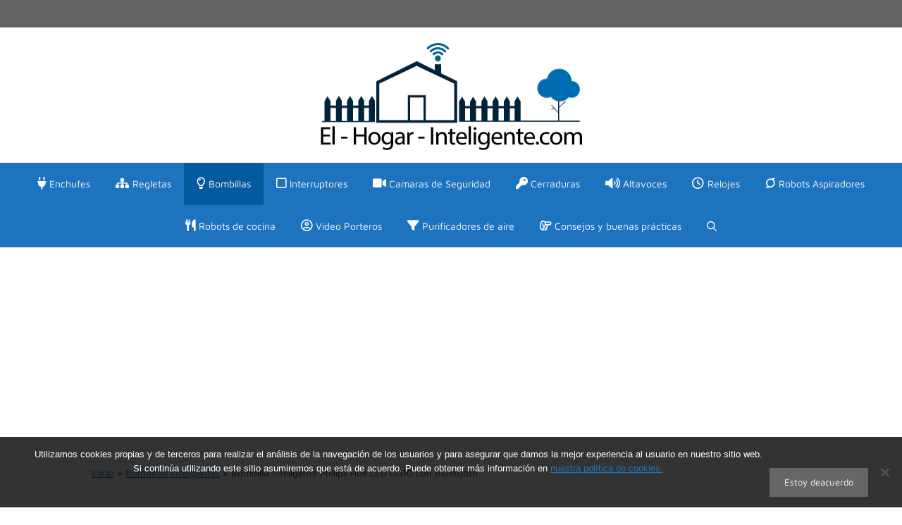

--- FILE ---
content_type: text/html; charset=UTF-8
request_url: https://el-hogar-inteligente.com/bombillas-inteligentes/bombilla-inteligente-philips-hue-led-gu10-con-bluetooth/
body_size: 7806
content:
<!DOCTYPE html><html lang="es"><head><meta charset="UTF-8"><meta http-equiv="X-UA-Compatible" content="IE=edge" /><link rel="profile" href="https://gmpg.org/xfn/11"><meta name='robots' content='index, follow, max-image-preview:large, max-snippet:-1, max-video-preview:-1' /><meta name="viewport" content="width=device-width, initial-scale=1"><link media="all" href="https://el-hogar-inteligente.com/wp-content/cache/autoptimize/css/autoptimize_c38d04c8a441439cfe98c12d7f5c2889.css" rel="stylesheet"><title>≫ Bombilla Inteligente Philips Hue LED GU10 con Bluetooth ✅</title><meta name="description" content="Descubre las posibilidades de esta bombilla inteligente Philips Hue con tecnología LED GU10 compatible con Alexa y Google Home!" /><link rel="canonical" href="https://el-hogar-inteligente.com/bombillas-inteligentes/bombilla-inteligente-philips-hue-led-gu10-con-bluetooth/" /><meta property="og:locale" content="es_ES" /><meta property="og:type" content="article" /><meta property="og:title" content="≫ Bombilla Inteligente Philips Hue LED GU10 con Bluetooth ✅" /><meta property="og:description" content="Descubre las posibilidades de esta bombilla inteligente Philips Hue con tecnología LED GU10 compatible con Alexa y Google Home!" /><meta property="og:url" content="https://el-hogar-inteligente.com/bombillas-inteligentes/bombilla-inteligente-philips-hue-led-gu10-con-bluetooth/" /><meta property="og:site_name" content="≫ Los MEJORES dispositivos inteligentes ✔️" /><meta property="article:publisher" content="https://www.facebook.com/El-Hogar-Inteligente-885757881764041/" /><meta property="article:published_time" content="2020-05-20T11:04:18+00:00" /><meta property="article:modified_time" content="2020-08-06T09:58:02+00:00" /><meta property="og:image" content="https://el-hogar-inteligente.com/wp-content/uploads/2020/05/bombillas-inteligentes-Philips-Hue.jpg" /><meta property="og:image:width" content="679" /><meta property="og:image:height" content="729" /><meta property="og:image:type" content="image/jpeg" /><meta name="author" content="ATA Gestor" /><meta name="twitter:card" content="summary_large_image" /><meta name="twitter:label1" content="Escrito por" /><meta name="twitter:data1" content="ATA Gestor" /><meta name="twitter:label2" content="Tiempo de lectura" /><meta name="twitter:data2" content="1 minuto" /><link rel="alternate" type="application/rss+xml" title="≫ Los MEJORES dispositivos inteligentes ✔️ &raquo; Feed" href="https://el-hogar-inteligente.com/feed/" /><link rel="alternate" type="application/rss+xml" title="≫ Los MEJORES dispositivos inteligentes ✔️ &raquo; Feed de los comentarios" href="https://el-hogar-inteligente.com/comments/feed/" /><link rel="alternate" title="oEmbed (JSON)" type="application/json+oembed" href="https://el-hogar-inteligente.com/wp-json/oembed/1.0/embed?url=https%3A%2F%2Fel-hogar-inteligente.com%2Fbombillas-inteligentes%2Fbombilla-inteligente-philips-hue-led-gu10-con-bluetooth%2F" /><link rel="alternate" title="oEmbed (XML)" type="text/xml+oembed" href="https://el-hogar-inteligente.com/wp-json/oembed/1.0/embed?url=https%3A%2F%2Fel-hogar-inteligente.com%2Fbombillas-inteligentes%2Fbombilla-inteligente-philips-hue-led-gu10-con-bluetooth%2F&#038;format=xml" /><link rel='stylesheet' id='generatepress-fonts-css' href='https://el-hogar-inteligente.com/wp-content/cache/autoptimize/css/autoptimize_single_e2672d344e65ffbd9620fc340b2a2ec7.css' media='all' /><link rel='stylesheet' id='generatepress-dynamic-css' href='https://el-hogar-inteligente.com/wp-content/uploads/generatepress/style.min.css' media='all' /><link rel="https://api.w.org/" href="https://el-hogar-inteligente.com/wp-json/" /><link rel="alternate" title="JSON" type="application/json" href="https://el-hogar-inteligente.com/wp-json/wp/v2/posts/19193" /><link rel="EditURI" type="application/rsd+xml" title="RSD" href="https://el-hogar-inteligente.com/xmlrpc.php?rsd" /><link rel='shortlink' href='https://el-hogar-inteligente.com/?p=19193' /><link rel="shortcut icon" type="image/x-icon" href="/wp-content/uploads/2020/01/logo-ico.png"/>  <script defer src="https://www.googletagmanager.com/gtag/js?id=G-EE7TC6HMSF"></script> <script defer src="[data-uri]"></script> <script defer src="/wp-content/themes/generatepress-child/funcions.js"></script> <script async src="https://pagead2.googlesyndication.com/pagead/js/adsbygoogle.js?client=ca-pub-0782171875264494" crossorigin="anonymous"></script> <script type="application/ld+json" class="saswp-schema-markup-output">[{"@context":"https:\/\/schema.org\/","@type":"Product","@id":"https:\/\/el-hogar-inteligente.com\/bombillas-inteligentes\/bombilla-inteligente-philips-hue-led-gu10-con-bluetooth\/#Product","aggregateRating":{"@type":"AggregateRating","reviewCount":1,"ratingValue":3},"review":[{"@type":"Review","author":{"@type":"Person","name":"Edu"},"datePublished":"2022-11-25","description":"Muy bueno!","reviewRating":{"@type":"Rating","bestRating":5,"ratingValue":"3.8","worstRating":1}}],"url":"https:\/\/el-hogar-inteligente.com\/bombillas-inteligentes\/bombilla-inteligente-philips-hue-led-gu10-con-bluetooth\/","offers":{"priceCurrency":"EUR","url":"https:\/\/el-hogar-inteligente.com\/bombillas-inteligentes\/bombilla-inteligente-philips-hue-led-gu10-con-bluetooth\/","@type":"AggregateOffer","highPrice":"400","lowPrice":"5","offerCount":"2"},"image":[{"@type":"ImageObject","@id":"https:\/\/el-hogar-inteligente.com\/bombillas-inteligentes\/bombilla-inteligente-philips-hue-led-gu10-con-bluetooth\/#primaryimage","url":"https:\/\/el-hogar-inteligente.com\/wp-content\/uploads\/2020\/05\/bombillas-inteligentes-Philips-Hue-1200x1288.jpg","width":"1200","height":"1288"},{"@type":"ImageObject","url":"https:\/\/el-hogar-inteligente.com\/wp-content\/uploads\/2020\/05\/bombillas-inteligentes-Philips-Hue-1200x900.jpg","width":"1200","height":"900"},{"@type":"ImageObject","url":"https:\/\/el-hogar-inteligente.com\/wp-content\/uploads\/2020\/05\/bombillas-inteligentes-Philips-Hue-1200x675.jpg","width":"1200","height":"675"},{"@type":"ImageObject","url":"https:\/\/el-hogar-inteligente.com\/wp-content\/uploads\/2020\/05\/bombillas-inteligentes-Philips-Hue-679x679.jpg","width":"679","height":"679"}]},

{"@context":"https:\/\/schema.org\/","@type":"Product","@id":"https:\/\/el-hogar-inteligente.com\/bombillas-inteligentes\/bombilla-inteligente-philips-hue-led-gu10-con-bluetooth\/#Product","name":"Bombilla Inteligente Philips Hue LED GU10 con Bluetooth","brand":{"@type":"Brand","name":"Philips"},"image":[{"@type":"ImageObject","@id":"https:\/\/el-hogar-inteligente.com\/bombillas-inteligentes\/bombilla-inteligente-philips-hue-led-gu10-con-bluetooth\/#primaryimage","url":"https:\/\/el-hogar-inteligente.com\/wp-content\/uploads\/2020\/05\/bombillas-inteligentes-Philips-Hue-1200x1288.jpg","width":"1200","height":"1288"},{"@type":"ImageObject","url":"https:\/\/el-hogar-inteligente.com\/wp-content\/uploads\/2020\/05\/bombillas-inteligentes-Philips-Hue-1200x900.jpg","width":"1200","height":"900"},{"@type":"ImageObject","url":"https:\/\/el-hogar-inteligente.com\/wp-content\/uploads\/2020\/05\/bombillas-inteligentes-Philips-Hue-1200x675.jpg","width":"1200","height":"675"},{"@type":"ImageObject","url":"https:\/\/el-hogar-inteligente.com\/wp-content\/uploads\/2020\/05\/bombillas-inteligentes-Philips-Hue-679x679.jpg","width":"679","height":"679"}]}]</script> <link rel="icon" href="https://el-hogar-inteligente.com/wp-content/uploads/2020/01/ico-96.ico" sizes="32x32" /><link rel="icon" href="https://el-hogar-inteligente.com/wp-content/uploads/2020/01/ico-96.ico" sizes="192x192" /><link rel="apple-touch-icon" href="https://el-hogar-inteligente.com/wp-content/uploads/2020/01/ico-96.ico" /><meta name="msapplication-TileImage" content="https://el-hogar-inteligente.com/wp-content/uploads/2020/01/ico-96.ico" /></head><body class="wp-singular post-template-default single single-post postid-19193 single-format-standard wp-custom-logo wp-embed-responsive wp-theme-generatepress wp-child-theme-generatepress-child aawp-custom cookies-not-set post-image-above-header post-image-aligned-center sticky-menu-no-transition no-sidebar nav-below-header separate-containers fluid-header active-footer-widgets-5 nav-search-enabled nav-aligned-center header-aligned-center dropdown-hover"  > <a class="screen-reader-text skip-link" href="#content" title="Saltar al contenido">Saltar al contenido</a><div class="top-bar top-bar-align-right"><div class="inside-top-bar grid-container grid-parent"><aside id="custom_html-10" class="widget_text widget inner-padding widget_custom_html"><div class="textwidget custom-html-widget"></div></aside></div></div><header class="site-header" id="masthead" aria-label="Sitio"   ><div class="inside-header grid-container grid-parent"><div class="site-logo"> <a href="https://el-hogar-inteligente.com/" rel="home"> <noscript><img  class="header-image is-logo-image" alt="≫ Los MEJORES dispositivos inteligentes ✔️" src="https://el-hogar-inteligente.com/wp-content/uploads/2019/11/EL-HOGAR-INTELIGENTE-LOGO.png" srcset="https://el-hogar-inteligente.com/wp-content/uploads/2019/11/EL-HOGAR-INTELIGENTE-LOGO.png 1x, https://el-hogar-inteligente.com/wp-content/uploads/2019/11/EL-HOGAR-INTELIGENTE-LOGO.png 2x" width="400" height="172" /></noscript><img  class="lazyload header-image is-logo-image" alt="≫ Los MEJORES dispositivos inteligentes ✔️" src='data:image/svg+xml,%3Csvg%20xmlns=%22http://www.w3.org/2000/svg%22%20viewBox=%220%200%20400%20172%22%3E%3C/svg%3E' data-src="https://el-hogar-inteligente.com/wp-content/uploads/2019/11/EL-HOGAR-INTELIGENTE-LOGO.png" data-srcset="https://el-hogar-inteligente.com/wp-content/uploads/2019/11/EL-HOGAR-INTELIGENTE-LOGO.png 1x, https://el-hogar-inteligente.com/wp-content/uploads/2019/11/EL-HOGAR-INTELIGENTE-LOGO.png 2x" width="400" height="172" /> </a></div></div></header><nav class="main-navigation sub-menu-right" id="site-navigation" aria-label="Principal"   ><div class="inside-navigation"><form method="get" class="search-form navigation-search" action="https://el-hogar-inteligente.com/"> <input type="search" class="search-field" value="" name="s" title="Buscar" /></form><div class="mobile-bar-items"> <span class="search-item"> <a aria-label="Abrir la barra de búsqueda" href="#"> <span class="gp-icon icon-search"><svg viewBox="0 0 512 512" aria-hidden="true" xmlns="http://www.w3.org/2000/svg" width="1em" height="1em"><path fill-rule="evenodd" clip-rule="evenodd" d="M208 48c-88.366 0-160 71.634-160 160s71.634 160 160 160 160-71.634 160-160S296.366 48 208 48zM0 208C0 93.125 93.125 0 208 0s208 93.125 208 208c0 48.741-16.765 93.566-44.843 129.024l133.826 134.018c9.366 9.379 9.355 24.575-.025 33.941-9.379 9.366-24.575 9.355-33.941-.025L337.238 370.987C301.747 399.167 256.839 416 208 416 93.125 416 0 322.875 0 208z" /></svg><svg viewBox="0 0 512 512" aria-hidden="true" xmlns="http://www.w3.org/2000/svg" width="1em" height="1em"><path d="M71.029 71.029c9.373-9.372 24.569-9.372 33.942 0L256 222.059l151.029-151.03c9.373-9.372 24.569-9.372 33.942 0 9.372 9.373 9.372 24.569 0 33.942L289.941 256l151.03 151.029c9.372 9.373 9.372 24.569 0 33.942-9.373 9.372-24.569 9.372-33.942 0L256 289.941l-151.029 151.03c-9.373 9.372-24.569 9.372-33.942 0-9.372-9.373-9.372-24.569 0-33.942L222.059 256 71.029 104.971c-9.372-9.373-9.372-24.569 0-33.942z" /></svg></span> </a> </span></div> <button class="menu-toggle" aria-controls="primary-menu" aria-expanded="false"> <span class="gp-icon icon-menu-bars"><svg viewBox="0 0 512 512" aria-hidden="true" xmlns="http://www.w3.org/2000/svg" width="1em" height="1em"><path d="M0 96c0-13.255 10.745-24 24-24h464c13.255 0 24 10.745 24 24s-10.745 24-24 24H24c-13.255 0-24-10.745-24-24zm0 160c0-13.255 10.745-24 24-24h464c13.255 0 24 10.745 24 24s-10.745 24-24 24H24c-13.255 0-24-10.745-24-24zm0 160c0-13.255 10.745-24 24-24h464c13.255 0 24 10.745 24 24s-10.745 24-24 24H24c-13.255 0-24-10.745-24-24z" /></svg><svg viewBox="0 0 512 512" aria-hidden="true" xmlns="http://www.w3.org/2000/svg" width="1em" height="1em"><path d="M71.029 71.029c9.373-9.372 24.569-9.372 33.942 0L256 222.059l151.029-151.03c9.373-9.372 24.569-9.372 33.942 0 9.372 9.373 9.372 24.569 0 33.942L289.941 256l151.03 151.029c9.372 9.373 9.372 24.569 0 33.942-9.373 9.372-24.569 9.372-33.942 0L256 289.941l-151.029 151.03c-9.373 9.372-24.569 9.372-33.942 0-9.372-9.373-9.372-24.569 0-33.942L222.059 256 71.029 104.971c-9.372-9.373-9.372-24.569 0-33.942z" /></svg></span><span class="mobile-menu">Menú</span> </button><div id="primary-menu" class="main-nav"><ul id="menu-principal" class=" menu sf-menu"><li id="menu-item-18379" class="menu-item menu-item-type-taxonomy menu-item-object-category menu-item-18379"><a href="https://el-hogar-inteligente.com/enchufes-inteligentes/"><i class="_mi _before fa fa-plug" aria-hidden="true"></i><span>Enchufes</span></a></li><li id="menu-item-18381" class="menu-item menu-item-type-taxonomy menu-item-object-category menu-item-18381"><a href="https://el-hogar-inteligente.com/regletas-inteligentes/"><i class="_mi _before fa fa-sitemap" aria-hidden="true"></i><span>Regletas</span></a></li><li id="menu-item-18389" class="menu-item menu-item-type-taxonomy menu-item-object-category current-post-ancestor current-menu-parent current-post-parent menu-item-18389"><a href="https://el-hogar-inteligente.com/bombillas-inteligentes/"><i class="_mi _before far fa-lightbulb" aria-hidden="true"></i><span>Bombillas</span></a></li><li id="menu-item-18400" class="menu-item menu-item-type-taxonomy menu-item-object-category menu-item-18400"><a href="https://el-hogar-inteligente.com/interruptores-inteligentes/"><i class="_mi _before far fa-square" aria-hidden="true"></i><span>Interruptores</span></a></li><li id="menu-item-18406" class="menu-item menu-item-type-taxonomy menu-item-object-category menu-item-18406"><a href="https://el-hogar-inteligente.com/camaras-de-seguridad-inteligentes/"><i class="_mi _before fas fa-video" aria-hidden="true"></i><span>Camaras de Seguridad</span></a></li><li id="menu-item-18412" class="menu-item menu-item-type-taxonomy menu-item-object-category menu-item-18412"><a href="https://el-hogar-inteligente.com/cerraduras-inteligentes/"><i class="_mi _before fa fa-key" aria-hidden="true"></i><span>Cerraduras</span></a></li><li id="menu-item-18432" class="menu-item menu-item-type-taxonomy menu-item-object-category menu-item-18432"><a href="https://el-hogar-inteligente.com/altavoces-inteligentes/"><i class="_mi _before fa fa-volume-up" aria-hidden="true"></i><span>Altavoces</span></a></li><li id="menu-item-18456" class="menu-item menu-item-type-taxonomy menu-item-object-category menu-item-18456"><a href="https://el-hogar-inteligente.com/relojes-inteligentes/"><i class="_mi _before far fa-clock" aria-hidden="true"></i><span>Relojes</span></a></li><li id="menu-item-20303" class="menu-item menu-item-type-taxonomy menu-item-object-category menu-item-20303"><a href="https://el-hogar-inteligente.com/robots-inteligentes/"><i class="_mi _before fab fa-superpowers" aria-hidden="true"></i><span>Robots Aspiradores</span></a></li><li id="menu-item-20548" class="menu-item menu-item-type-taxonomy menu-item-object-category menu-item-20548"><a href="https://el-hogar-inteligente.com/robots-cocina-inteligentes/"><i class="_mi _before fas fa-utensils" aria-hidden="true"></i><span>Robots de cocina</span></a></li><li id="menu-item-19723" class="menu-item menu-item-type-taxonomy menu-item-object-category menu-item-19723"><a href="https://el-hogar-inteligente.com/video-porteros-inteligentes/"><i class="_mi _before far fa-user-circle" aria-hidden="true"></i><span>Video Porteros</span></a></li><li id="menu-item-20420" class="menu-item menu-item-type-taxonomy menu-item-object-category menu-item-20420"><a href="https://el-hogar-inteligente.com/purificadores-aire-inteligentes/"><i class="_mi _before fa fa-filter" aria-hidden="true"></i><span>Purificadores de aire</span></a></li><li id="menu-item-18743" class="menu-item menu-item-type-taxonomy menu-item-object-category menu-item-18743"><a href="https://el-hogar-inteligente.com/consejos/"><i class="_mi _before far fa-hand-point-right" aria-hidden="true"></i><span>Consejos y buenas prácticas</span></a></li><li class="search-item menu-item-align-right"><a aria-label="Abrir la barra de búsqueda" href="#"><span class="gp-icon icon-search"><svg viewBox="0 0 512 512" aria-hidden="true" xmlns="http://www.w3.org/2000/svg" width="1em" height="1em"><path fill-rule="evenodd" clip-rule="evenodd" d="M208 48c-88.366 0-160 71.634-160 160s71.634 160 160 160 160-71.634 160-160S296.366 48 208 48zM0 208C0 93.125 93.125 0 208 0s208 93.125 208 208c0 48.741-16.765 93.566-44.843 129.024l133.826 134.018c9.366 9.379 9.355 24.575-.025 33.941-9.379 9.366-24.575 9.355-33.941-.025L337.238 370.987C301.747 399.167 256.839 416 208 416 93.125 416 0 322.875 0 208z" /></svg><svg viewBox="0 0 512 512" aria-hidden="true" xmlns="http://www.w3.org/2000/svg" width="1em" height="1em"><path d="M71.029 71.029c9.373-9.372 24.569-9.372 33.942 0L256 222.059l151.029-151.03c9.373-9.372 24.569-9.372 33.942 0 9.372 9.373 9.372 24.569 0 33.942L289.941 256l151.03 151.029c9.372 9.373 9.372 24.569 0 33.942-9.373 9.372-24.569 9.372-33.942 0L256 289.941l-151.029 151.03c-9.373 9.372-24.569 9.372-33.942 0-9.372-9.373-9.372-24.569 0-33.942L222.059 256 71.029 104.971c-9.372-9.373-9.372-24.569 0-33.942z" /></svg></span></a></li></ul></div></div></nav><div class="grid-container grid-parent"><p id="breadcrumbs"><span><span><a href="https://el-hogar-inteligente.com/">Inicio</a></span> » <span><a href="https://el-hogar-inteligente.com/bombillas-inteligentes/">Bombillas inteligentes</a></span> » <span class="breadcrumb_last" aria-current="page">Bombilla Inteligente Philips Hue LED GU10 con Bluetooth</span></span></p></div><div class="site grid-container container hfeed grid-parent" id="page"><div class="site-content" id="content"><div class="content-area grid-parent mobile-grid-100 grid-100 tablet-grid-100" id="primary"><main class="site-main" id="main"><article id="post-19193" class="post-19193 post type-post status-publish format-standard has-post-thumbnail hentry category-bombillas-inteligentes tag-philips"  ><div class="inside-article"><header class="entry-header"><h1 class="entry-title" >Bombilla Inteligente Philips Hue LED GU10 con Bluetooth</h1></header><div class="entry-content" ><p >Sin resultados.</p><p>¿Quieres descubrir más <a href="https://el-hogar-inteligente.com/bombillas-inteligentes/" rel="category tag">Bombillas inteligentes</a>?</p></p></div><footer class="entry-meta" aria-label="Meta de entradas"> <span class="tags-links"><span class="gp-icon icon-tags"><svg viewBox="0 0 512 512" aria-hidden="true" xmlns="http://www.w3.org/2000/svg" width="1em" height="1em"><path d="M20 39.5c-8.836 0-16 7.163-16 16v176c0 4.243 1.686 8.313 4.687 11.314l224 224c6.248 6.248 16.378 6.248 22.626 0l176-176c6.244-6.244 6.25-16.364.013-22.615l-223.5-224A15.999 15.999 0 00196.5 39.5H20zm56 96c0-13.255 10.745-24 24-24s24 10.745 24 24-10.745 24-24 24-24-10.745-24-24z"/><path d="M259.515 43.015c4.686-4.687 12.284-4.687 16.97 0l228 228c4.686 4.686 4.686 12.284 0 16.97l-180 180c-4.686 4.687-12.284 4.687-16.97 0-4.686-4.686-4.686-12.284 0-16.97L479.029 279.5 259.515 59.985c-4.686-4.686-4.686-12.284 0-16.97z" /></svg></span><span class="screen-reader-text">Etiquetas </span><a href="https://el-hogar-inteligente.com/marcas/philips/" rel="tag">Philips</a></span></footer></div></article></main></div></div></div><div class="site-footer footer-bar-active footer-bar-align-center"><footer class="site-info" aria-label="Sitio"   ><div class="inside-site-info grid-container grid-parent"><div class="footer-bar"><aside id="nav_menu-3" class="widget inner-padding widget_nav_menu"><div class="menu-principal-container"><ul id="menu-principal-1" class="menu"><li class="menu-item menu-item-type-taxonomy menu-item-object-category menu-item-18379"><a href="https://el-hogar-inteligente.com/enchufes-inteligentes/"><i class="_mi _before fa fa-plug" aria-hidden="true"></i><span>Enchufes</span></a></li><li class="menu-item menu-item-type-taxonomy menu-item-object-category menu-item-18381"><a href="https://el-hogar-inteligente.com/regletas-inteligentes/"><i class="_mi _before fa fa-sitemap" aria-hidden="true"></i><span>Regletas</span></a></li><li class="menu-item menu-item-type-taxonomy menu-item-object-category current-post-ancestor current-menu-parent current-post-parent menu-item-18389"><a href="https://el-hogar-inteligente.com/bombillas-inteligentes/"><i class="_mi _before far fa-lightbulb" aria-hidden="true"></i><span>Bombillas</span></a></li><li class="menu-item menu-item-type-taxonomy menu-item-object-category menu-item-18400"><a href="https://el-hogar-inteligente.com/interruptores-inteligentes/"><i class="_mi _before far fa-square" aria-hidden="true"></i><span>Interruptores</span></a></li><li class="menu-item menu-item-type-taxonomy menu-item-object-category menu-item-18406"><a href="https://el-hogar-inteligente.com/camaras-de-seguridad-inteligentes/"><i class="_mi _before fas fa-video" aria-hidden="true"></i><span>Camaras de Seguridad</span></a></li><li class="menu-item menu-item-type-taxonomy menu-item-object-category menu-item-18412"><a href="https://el-hogar-inteligente.com/cerraduras-inteligentes/"><i class="_mi _before fa fa-key" aria-hidden="true"></i><span>Cerraduras</span></a></li><li class="menu-item menu-item-type-taxonomy menu-item-object-category menu-item-18432"><a href="https://el-hogar-inteligente.com/altavoces-inteligentes/"><i class="_mi _before fa fa-volume-up" aria-hidden="true"></i><span>Altavoces</span></a></li><li class="menu-item menu-item-type-taxonomy menu-item-object-category menu-item-18456"><a href="https://el-hogar-inteligente.com/relojes-inteligentes/"><i class="_mi _before far fa-clock" aria-hidden="true"></i><span>Relojes</span></a></li><li class="menu-item menu-item-type-taxonomy menu-item-object-category menu-item-20303"><a href="https://el-hogar-inteligente.com/robots-inteligentes/"><i class="_mi _before fab fa-superpowers" aria-hidden="true"></i><span>Robots Aspiradores</span></a></li><li class="menu-item menu-item-type-taxonomy menu-item-object-category menu-item-20548"><a href="https://el-hogar-inteligente.com/robots-cocina-inteligentes/"><i class="_mi _before fas fa-utensils" aria-hidden="true"></i><span>Robots de cocina</span></a></li><li class="menu-item menu-item-type-taxonomy menu-item-object-category menu-item-19723"><a href="https://el-hogar-inteligente.com/video-porteros-inteligentes/"><i class="_mi _before far fa-user-circle" aria-hidden="true"></i><span>Video Porteros</span></a></li><li class="menu-item menu-item-type-taxonomy menu-item-object-category menu-item-20420"><a href="https://el-hogar-inteligente.com/purificadores-aire-inteligentes/"><i class="_mi _before fa fa-filter" aria-hidden="true"></i><span>Purificadores de aire</span></a></li><li class="menu-item menu-item-type-taxonomy menu-item-object-category menu-item-18743"><a href="https://el-hogar-inteligente.com/consejos/"><i class="_mi _before far fa-hand-point-right" aria-hidden="true"></i><span>Consejos y buenas prácticas</span></a></li></ul></div></aside><aside id="custom_html-9" class="widget_text widget inner-padding widget_custom_html"><div class="textwidget custom-html-widget"><span class="copyright"><a href="/aviso-legal">Aviso Legal</a> | <a href="/politica-de-privacidad">Política de privacidad</a> | <a href="/politica-de-cookies">Política de cookies</a> | <a href="/quienes-somos">Quienes somos</a> | <a href="/contacto">Contacto</a> </span></div></aside><aside id="block-3" class="widget inner-padding widget_block"><div class="ATAcopy"> <a href="https://atotarreu.com/serveis/disseny-web/" target="_blank" rel="noopener">Disseny Web </a>i <a href="https://atotarreu.com/serveis/marketing-digital/" target="_blank" rel="noopener">Màrketing Digital</a> per <a href="https://atotarreu.com/" target="_blank" rel="noopener">aTotArreu.com</a></div></aside></div><div class="copyright-bar"><div id="divSiguenos"><div class="txtSiguenos"> Siguenos para descubrir una propuesta al dia!</div> <a href="https://www.facebook.com/El-Hogar-Inteligente-885757881764041/" target="_blank" title="Facebook" rel="nofollow"><img src="/wp-content/uploads/2020/02/facebook.png" width="50" height="50" alt="Facebook" title="Facebook"></a> <a href="https://twitter.com/HogarCom" target="_blank" title="Twitter" rel="nofollow"><img src="/wp-content/uploads/2020/02/twitter.png" width="50" height="50" alt="Twitter" title="Twitter"></a> <a href="https://instagram.com/elhogarinteligente" target="_blank" title="Instagram" rel="nofollow"><img src="/wp-content/uploads/2020/02/instagram.png" alt="Instagram" title="Instagram" width="50" height="50"></a></div> &copy; el-hogar-inteligente.com - 2026</div></div></footer></div> <a title="Volver arriba" aria-label="Volver arriba" rel="nofollow" href="#" class="generate-back-to-top" data-scroll-speed="400" data-start-scroll="300" role="button"> <span class="gp-icon icon-arrow-up"><svg viewBox="0 0 330 512" aria-hidden="true" xmlns="http://www.w3.org/2000/svg" width="1em" height="1em" fill-rule="evenodd" clip-rule="evenodd" stroke-linejoin="round" stroke-miterlimit="1.414"><path d="M305.863 314.916c0 2.266-1.133 4.815-2.832 6.514l-14.157 14.163c-1.699 1.7-3.964 2.832-6.513 2.832-2.265 0-4.813-1.133-6.512-2.832L164.572 224.276 53.295 335.593c-1.699 1.7-4.247 2.832-6.512 2.832-2.265 0-4.814-1.133-6.513-2.832L26.113 321.43c-1.699-1.7-2.831-4.248-2.831-6.514s1.132-4.816 2.831-6.515L158.06 176.408c1.699-1.7 4.247-2.833 6.512-2.833 2.265 0 4.814 1.133 6.513 2.833L303.03 308.4c1.7 1.7 2.832 4.249 2.832 6.515z" fill-rule="nonzero" /></svg></span> </a><script defer id="cookie-notice-front-js-before" src="[data-uri]"></script> <script defer src="https://el-hogar-inteligente.com/wp-content/plugins/cookie-notice/js/front.min.js" id="cookie-notice-front-js"></script> <script src="https://el-hogar-inteligente.com/wp-includes/js/jquery/jquery.min.js" id="jquery-core-js"></script> <script defer src="https://el-hogar-inteligente.com/wp-includes/js/jquery/jquery-migrate.min.js" id="jquery-migrate-js"></script> <script defer src="https://el-hogar-inteligente.com/wp-content/cache/autoptimize/js/autoptimize_single_88a6be9d65250bef59a48b7e4a7e8f68.js" id="wpascript-js"></script> <script defer id="wpascript-js-after" src="[data-uri]"></script> <script defer id="generate-menu-js-before" src="[data-uri]"></script> <script defer src="https://el-hogar-inteligente.com/wp-content/themes/generatepress/assets/js/menu.min.js" id="generate-menu-js"></script> <script defer id="generate-navigation-search-js-before" src="[data-uri]"></script> <script defer src="https://el-hogar-inteligente.com/wp-content/themes/generatepress/assets/js/navigation-search.min.js" id="generate-navigation-search-js"></script> <script defer id="generate-back-to-top-js-before" src="[data-uri]"></script> <script defer src="https://el-hogar-inteligente.com/wp-content/themes/generatepress/assets/js/back-to-top.min.js" id="generate-back-to-top-js"></script> <script defer src="https://el-hogar-inteligente.com/wp-content/cache/autoptimize/js/autoptimize_single_3809a06272c164ff2ffc8f271a469c7a.js" id="aawp-js"></script> <script type="speculationrules">{"prefetch":[{"source":"document","where":{"and":[{"href_matches":"/*"},{"not":{"href_matches":["/wp-*.php","/wp-admin/*","/wp-content/uploads/*","/wp-content/*","/wp-content/plugins/*","/wp-content/themes/generatepress-child/*","/wp-content/themes/generatepress/*","/*\\?(.+)"]}},{"not":{"selector_matches":"a[rel~=\"nofollow\"]"}},{"not":{"selector_matches":".no-prefetch, .no-prefetch a"}}]},"eagerness":"conservative"}]}</script> <script defer id="generate-a11y" src="[data-uri]"></script> <noscript><style>.lazyload{display:none;}</style></noscript><script data-noptimize="1">window.lazySizesConfig=window.lazySizesConfig||{};window.lazySizesConfig.loadMode=1;</script><script defer data-noptimize="1" src='https://el-hogar-inteligente.com/wp-content/plugins/autoptimize/classes/external/js/lazysizes.min.js?ao_version=3.1.14'></script> <script defer src="[data-uri]"></script> <div id="cookie-notice" role="dialog" class="cookie-notice-hidden cookie-revoke-hidden cn-position-bottom" aria-label="Cookie Notice" style="background-color: rgba(0,0,0,0.8);"><div class="cookie-notice-container" style="color: #fff"><span id="cn-notice-text" class="cn-text-container">Utilizamos cookies propias y de terceros para realizar el análisis de la navegación de los usuarios y para asegurar que damos la mejor experiencia al usuario en nuestro sitio web. <br>Si continúa utilizando este sitio asumiremos que está de acuerdo. Puede obtener más información en <a href="http://el-hogar-inteligente.com/politica-de-cookies/">nuestra política de cookies.</a><br><br></span><span id="cn-notice-buttons" class="cn-buttons-container"><button id="cn-accept-cookie" data-cookie-set="accept" class="cn-set-cookie cn-button cn-button-custom button" aria-label="Estoy deacuerdo">Estoy deacuerdo</button></span><button type="button" id="cn-close-notice" data-cookie-set="accept" class="cn-close-icon" aria-label="No"></button></div></div></body></html>

--- FILE ---
content_type: text/html; charset=utf-8
request_url: https://www.google.com/recaptcha/api2/aframe
body_size: 268
content:
<!DOCTYPE HTML><html><head><meta http-equiv="content-type" content="text/html; charset=UTF-8"></head><body><script nonce="xjs6JB2bRwek_MoQ7t9nMw">/** Anti-fraud and anti-abuse applications only. See google.com/recaptcha */ try{var clients={'sodar':'https://pagead2.googlesyndication.com/pagead/sodar?'};window.addEventListener("message",function(a){try{if(a.source===window.parent){var b=JSON.parse(a.data);var c=clients[b['id']];if(c){var d=document.createElement('img');d.src=c+b['params']+'&rc='+(localStorage.getItem("rc::a")?sessionStorage.getItem("rc::b"):"");window.document.body.appendChild(d);sessionStorage.setItem("rc::e",parseInt(sessionStorage.getItem("rc::e")||0)+1);localStorage.setItem("rc::h",'1769246516950');}}}catch(b){}});window.parent.postMessage("_grecaptcha_ready", "*");}catch(b){}</script></body></html>